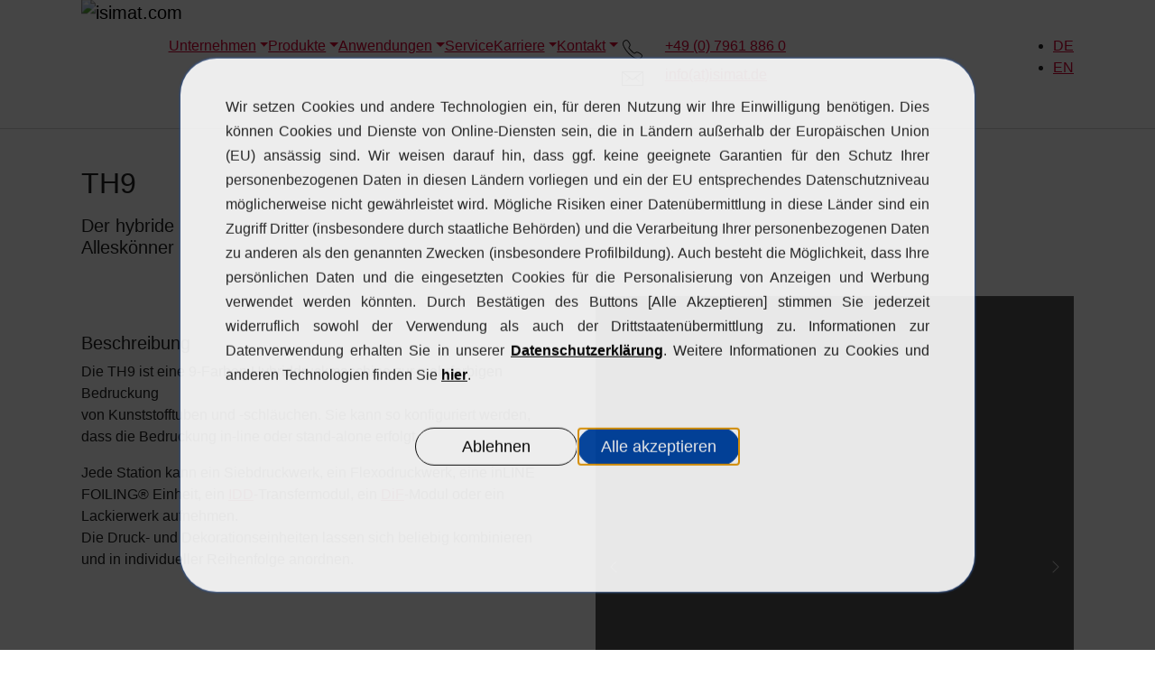

--- FILE ---
content_type: text/html; charset=utf-8
request_url: https://www.isimat.com/produkte/th9neu/
body_size: 8523
content:
<!DOCTYPE html>
<html lang="de">
<head><script type='text/javascript' src="/typo3temp/assets/dsgvo_plugin/isimat/js/blocker.js?v=2727692"></script>
<script type='text/javascript' src="/typo3temp/assets/dsgvo_plugin/isimat/js/banner.js?v=2727692" defer></script>

<meta charset="utf-8">
<!-- 
	econsor GmbH
	    https://www.econsor.de/

	This website is powered by TYPO3 - inspiring people to share!
	TYPO3 is a free open source Content Management Framework initially created by Kasper Skaarhoj and licensed under GNU/GPL.
	TYPO3 is copyright 1998-2026 of Kasper Skaarhoj. Extensions are copyright of their respective owners.
	Information and contribution at https://typo3.org/
-->


<link rel="icon" href="/fileadmin/tmpl/img/fav/favicon.ico" type="image/png">
<title>TH9neu - ISIMAT</title>
<meta http-equiv="x-ua-compatible" content="IE=edge" />
<meta name="generator" content="TYPO3 CMS" />
<meta name="viewport" content="width=device-width, initial-scale=1, minimum-scale=1" />
<meta name="robots" content="index, follow" />
<meta property="og:title" content="TH9neu" />
<meta name="twitter:card" content="summary" />
<meta name="apple-mobile-web-app-capable" content="no" />
<meta name="google" content="notranslate" />
<meta name="google-site-verification" content="51520Ng7T6vdIS7xSbqB_GB703gkCDz0aghF4oCWo8Q" />

<link rel="stylesheet" href="/typo3conf/ext/bootstrap_package/Resources/Public/Fonts/bootstrappackageicon.min.css?1695106009" media="all">
<link rel="stylesheet" href="/typo3conf/ext/dsgvo_plugin/Resources/Public/libs/core/legal.css?1721148252" media="all">
<link rel="stylesheet" href="/typo3temp/assets/bootstrappackage/css/theme-876db478ddfa965a4a532e49b058d5f08bf8afd9a3086e60828a293ea33e26cd.css?1706784502" media="all">
<link rel="stylesheet" href="/typo3conf/ext/powermail/Resources/Public/Css/Basic.css?1695117492" media="all">
<link rel="stylesheet" href="/typo3conf/ext/ec_isimat_ansprechpartner/Resources/Public/CSS/custom.css?1655730608" media="all">
<link rel="stylesheet" href="/typo3conf/ext/ec_isimat_ansprechpartner/Resources/Public/CSS/jqvmap.css?1655730608" media="all">
<link rel="stylesheet" href="/fileadmin/tmpl/css/custom.css?1706778341" media="all">
<link rel="stylesheet" href="/typo3temp/assets/css/f324366550cc22c7583fba8020873d34.css?1706784481" media="all">


<script src="/typo3conf/ext/bootstrap_package/Resources/Public/Contrib/modernizr/modernizr.min.js?1695106010" async="async"></script>



<link rel="canonical" href="https://www.isimat.com/produkte/th9neu/">	<link rel="apple-touch-icon" sizes="57x57" href="/fileadmin/tmpl/img/fav/apple-icon-57x57.png">
	<link rel="apple-touch-icon" sizes="60x60" href="/fileadmin/tmpl/img/fav/apple-icon-60x60.png">
	<link rel="apple-touch-icon" sizes="72x72" href="/fileadmin/tmpl/img/fav/apple-icon-72x72.png">
	<link rel="apple-touch-icon" sizes="76x76" href="/fileadmin/tmpl/img/fav/apple-icon-76x76.png">
	<link rel="apple-touch-icon" sizes="114x114" href="/fileadmin/tmpl/img/fav/apple-icon-114x114.png">
	<link rel="apple-touch-icon" sizes="120x120" href="/fileadmin/tmpl/img/fav/apple-icon-120x120.png">
	<link rel="apple-touch-icon" sizes="144x144" href="/fileadmin/tmpl/img/fav/apple-icon-144x144.png">
	<link rel="apple-touch-icon" sizes="152x152" href="/fileadmin/tmpl/img/fav/apple-icon-152x152.png">
	<link rel="apple-touch-icon" sizes="180x180" href="/fileadmin/tmpl/img/fav/apple-icon-180x180.png">
	<link rel="icon" type="image/png" sizes="192x192"  href="/fileadmin/tmpl/img/fav/android-icon-192x192.png">
	<link rel="icon" type="image/png" sizes="32x32" href="/fileadmin/tmpl/img/fav/favicon-32x32.png">
	<link rel="icon" type="image/png" sizes="96x96" href="/fileadmin/tmpl/img/fav/favicon-96x96.png">
	<link rel="icon" type="image/png" sizes="16x16" href="/fileadmin/tmpl/img/fav/favicon-16x16.png">
	<link rel="manifest" href="/fileadmin/tmpl/img/fav/manifest.json">
	<meta name="msapplication-TileColor" content="#ffffff">
	<meta name="msapplication-TileImage" content="/fileadmin/tmpl/img/fav/ms-icon-144x144.png">
	<meta name="theme-color" content="#ffffff">    <!-- Global site tag (gtag.js) - Google Analytics -->
<script>(function(w,d,s,l,i){w[l]=w[l]||[];w[l].push({'gtm.start':
new Date().getTime(),event:'gtm.js'});var f=d.getElementsByTagName(s)[0],
j=d.createElement(s),dl=l!='dataLayer'?'&l='+l:'';j.async=true;j.src=
'https://www.googletagmanager.com/gtm.js?id='+i+dl;f.parentNode.insertBefore(j,f);
})(window,document,'script','dataLayer','GTM-56L5J4G');</script>
<link rel="canonical" href="https://www.isimat.com/produkte/th9neu/"/>

<link rel="alternate" hreflang="de_DE" href="https://www.isimat.com/produkte/th9neu/"/>
<link rel="alternate" hreflang="en_US" href="https://www.isimat.com/en/products/th9neu/"/>
<link rel="alternate" hreflang="x-default" href="https://www.isimat.com/produkte/th9neu/"/>
</head>
<body id="p223" class="page-223 pagelevel-2 language-0 backendlayout-default layout-default">    <noscript><iframe uc-src="https://www.googletagmanager.com/ns.html?id=GTM-56L5J4G" height="0" width="0" style="display:none;visibility:hidden"></iframe></noscript>

<div id="top"></div><div class="body-bg"><header id="page-header" class="bp-page-header navbar navbar-mainnavigation navbar-default navbar-top"><div class="container"><div class="navbar-header navbar-header-main"><a class="navbar-brand navbar-brand-image" title="isimat.com" href="/"><img class="navbar-brand-logo-normal" src="/fileadmin/tmpl/img/isimat-logo_125x145.png" alt="isimat.com" height="140" width="125"><img class="navbar-brand-logo-inverted" src="/fileadmin/tmpl/img/isimat-logo_125x145.png" alt="isimat.com" height="140" width="125"></a><button class="navbar-toggler collapsed" type="button" data-bs-toggle="collapse" data-bs-target="#mainnavigation" aria-controls="mainnavigation" aria-expanded="false" aria-label="Navigation umschalten"><span class="navbar-toggler-icon"></span></button><span class="navbar-header-border-bottom"></span></div><nav  id="mainnavigation" class="collapse navbar-collapse"><ul class="nav navbar-nav navbar-main"><li class="nav-item   dropdown dropdown-hover" id="nav-li-item-55"><a href="/unternehmen/" class="dropdown-toggle" data-toggle="dropdown" role="button" aria-haspopup="true" aria-expanded="false"><span>Unternehmen</span><b class="caret"></b></a><ul class="dropdown-menu"><li class=""><a href="/unternehmen/ueber-uns/" target="_self" title="Über uns"><span>Über uns</span></a></li><li class=""><a href="/unternehmen/geschichte/" target="_self" title="Geschichte"><span>Geschichte</span></a></li><li class=""><a href="/unternehmen/a-kurz-company/" target="_self" title="a KURZ Company"><span>a KURZ Company</span></a></li><li class=""><a href="/unternehmen/hinweisgebersystem/" target="_self" title="Hinweisgebersystem"><span>Hinweisgebersystem</span></a></li></ul></li><li class="nav-item  active dropdown dropdown-hover" id="nav-li-item-57"><a href="/produkte/" class="dropdown-toggle" data-toggle="dropdown" role="button" aria-haspopup="true" aria-expanded="false"><span>Produkte</span><b class="caret"></b></a><ul class="dropdown-menu"><li class=""><a href="/produkte/i-serie/" target="_self" title="I-Serie"><span>I-Serie</span></a></li><li class=""><a href="/produkte/t-serie/" target="_self" title="T-Serie"><span>T-Serie</span></a></li><li class=""><a href="/produkte/innovationen/" target="_self" title="Innovationen"><span>Innovationen</span></a></li></ul></li><li class="nav-item   dropdown dropdown-hover" id="nav-li-item-208"><a href="/anwendungen/" class="dropdown-toggle" data-toggle="dropdown" role="button" aria-haspopup="true" aria-expanded="false"><span>Anwendungen</span><b class="caret"></b></a><ul class="dropdown-menu"><li class=""><a href="/anwendungen/aluminiumdekoration/" target="_self" title="Aluminiumdekoration"><span>Aluminiumdekoration</span></a></li><li class=""><a href="/anwendungen/dekoration-von-konischen-artikeln/" target="_self" title="Dekoration von konischen Artikeln"><span>Dekoration von konischen Artikeln</span></a></li><li class=""><a href="/anwendungen/digitale-loesungen-von-isimat/" target="_self" title="Digitale Lösungen"><span>Digitale Lösungen</span></a></li><li class=""><a href="/anwendungen/glasdekoration/" target="_self" title="Glasdekoration"><span>Glasdekoration</span></a></li><li class=""><a href="/anwendungen/kunststoffdekoration/" target="_self" title="Kunststoffdekoration"><span>Kunststoffdekoration</span></a></li><li class=""><a href="/anwendungen/tubendekoration/" target="_self" title="Tubendekoration"><span>Tubendekoration</span></a></li></ul></li><li class="nav-item   " id="nav-li-item-91"><a href="/service/" target="_self" title="Service"><span>Service</span></a></li><li class="nav-item   dropdown dropdown-hover" id="nav-li-item-56"><a href="/karriere/" class="dropdown-toggle" data-toggle="dropdown" role="button" aria-haspopup="true" aria-expanded="false"><span>Karriere</span><b class="caret"></b></a><ul class="dropdown-menu"><li class=""><a href="/karriere/einstieg-bei-isimat/" target="_self" title="Einstieg bei ISIMAT"><span>Einstieg bei ISIMAT</span></a></li><li class=""><a href="/karriere/bewerbung/" target="_self" title="Aktuelle Stellenangebote"><span>Aktuelle Stellenangebote</span></a></li><li class=""><a href="/karriere/bewerbungsformular/" target="_self" title="Bewerbungsformular"><span>Bewerbungsformular</span></a></li></ul></li><li class="nav-item megamenu  dropdown dropdown-hover" id="nav-li-item-58"><a href="/kontakt/" class="dropdown-toggle" data-toggle="dropdown" role="button" aria-haspopup="true" aria-expanded="false" id="nav-item-58"><span>Kontakt</span><b class="caret"></b></a><ul class="dropdown-menu" aria-labelledby="nav-item-58"><div class="row"><div class="left-navi-inner col-sm-3"><h5><a href="/kontakt/vertrieb-sie-suchen-eine-passende-loesung/">Vertrieb</a></h5><ul class="nav flex-column"><li class="nav-item "><a href="/kontakt/vertrieb-sie-suchen-eine-passende-loesung/ansprechpartner-weltweit/" class="nav-link dropdown-item" target="_self" title="Ansprechpartner weltweit"><span class="dropdown-text">Ansprechpartner weltweit</span></a></li></ul><div class="menu-image"><img src="/fileadmin/user_upload/map_300x150.png" width="200" height="130"   alt="" ></div></div><div class="center-left-navi-inner col-sm-3"><h5><a href="/kontakt/einkauf-sie-wollen-lieferant-werden/">Einkauf</a></h5><ul class="nav flex-column"></ul></div><!-- <div class="center-right-navi-inner col-sm-3"><h5><a href="/kontakt/">Anfahrt</a></h5><ul class="nav flex-column"></ul></div> --><div class="right-navi-inner col-sm-3"><a href="/kontakt/" class="nav_link_anfahrt">Anfahrt</a><p class="teaser-text ">ISIMAT GmbH<br />
Rindelbacher Str. 36-40<br />
D-73479 Ellwangen<br /><br />
Tel. +49 - (0) 7961 886 0<br />
Fax +49 - (0) 7961 886 201<br /></p><a href="javascript:linkTo_UnCryptMailto('ocknvq,hqqBdct0vnf');">info(at)isimat.de</a></div></div></ul></li><li><div class="mailtel_area"><a id="c184"></a><div class="texticon texticon-left"><div class="texticon-icon texticon-size-default texticon-type-default"><span class="texticon-inner-icon"><svg xmlns="http://www.w3.org/2000/svg" fill="currentColor" width="32" height="32" viewBox="0 0 512 512" class="" aria-hidden="true"><path d="M415.9 335.5c-14.6-15-56.1-43.1-83.3-43.1-6.3 0-11.8 1.4-16.3 4.3-13.3 8.5-23.9 15.1-29 15.1-2.8 0-5.8-2.5-12.4-8.2l-1.1-1c-18.3-15.9-22.2-20-29.3-27.4l-1.8-1.9c-1.3-1.3-2.4-2.5-3.5-3.6-6.2-6.4-10.7-11-26.6-29l-.7-.8c-7.6-8.6-12.6-14.2-12.9-18.3-.3-4 3.2-10.5 12.1-22.6 10.8-14.6 11.2-32.6 1.3-53.5-7.9-16.5-20.8-32.3-32.2-46.2l-1-1.2c-9.8-12-21.2-18-33.9-18-14.1 0-25.8 7.6-32 11.6-.5.3-1 .7-1.5 1-13.9 8.8-24 20.9-27.8 33.2-5.7 18.5-9.5 42.5 17.8 92.4 23.6 43.2 45 72.2 79 107.1 32 32.8 46.2 43.4 78 66.4 35.4 25.6 69.4 40.3 93.2 40.3 22.1 0 39.5 0 64.3-29.9 26-31.4 15.2-50.6-.4-66.7zm-11.5 55.9c-20 24.2-31.5 24.2-52.3 24.2-20.3 0-51.8-14-84.2-37.3-31-22.4-44.8-32.7-75.9-64.6-32.9-33.7-53.6-61.8-76.4-103.5-24.1-44.1-21.4-63.4-16.5-79.3 2.6-8.5 10.4-17.6 21-24.2.5-.3 1-.7 1.6-1 5.3-3.4 14.1-9.1 23.7-9.1 8 0 15.1 4 21.9 12.3l1 1.2c25.5 31.2 45.4 58.8 30.4 79.2-10.6 14.3-16.2 24-15.3 34 .8 9.7 7.3 17 17.1 28l.7.8c16.1 18.2 20.7 23 27.1 29.5 1.1 1.1 2.2 2.3 3.5 3.6l1.8 1.9c7.4 7.7 11.5 11.9 30.3 28.4l1.1 1c8 7 13.9 12.1 22.5 12.1 8.9 0 18.7-5.6 37.3-17.5 1.9-1.2 4.6-1.9 8-1.9 21.7 0 59.1 24.8 72.2 38.3 12 12.2 18 21.4-.6 43.9z"/></svg></span></div><div class="texticon-content"><p><a href="tel:+4979618860">+49 (0) 7961 886 0</a></p></div></div><a id="c185"></a><div class="texticon texticon-left"><div class="texticon-icon texticon-size-default texticon-type-default"><span class="texticon-inner-icon"><svg xmlns="http://www.w3.org/2000/svg" fill="currentColor" width="32" height="32" viewBox="0 0 512 512" class="" aria-hidden="true"><path d="M64 128v256h384V128H64zm192 139.9L93.2 144h325.6L256 267.9zM80 368V154.1l115.1 87.6L127 319l2 2 78.9-69.6L256 288l48.1-36.6L383 321l2-2-68.1-77.4L432 154.1V368H80z"/></svg></span></div><div class="texticon-content"><p><a href="#" data-mailto-token="ocknvq,kphqBkukocv0fg" data-mailto-vector="2">info(at)isimat.de</a></p></div></div></div></li><li><div class="socialmedia_area"><a id="c218"></a><div class="gallery-row"><div class="gallery-item gallery-item-size-1"><figure class="image"><a href="https://de.linkedin.com/company/isimat-gmbh-siebdruckmaschinen" target="_blank" rel="noreferrer"><picture><source srcset="/fileadmin/tmpl/img/linkedin.svg" media="(min-width: 1601px)"><source srcset="/fileadmin/tmpl/img/linkedin.svg" media="(min-width: 1334px)"><source srcset="/fileadmin/tmpl/img/linkedin.svg" media="(min-width: 1001px)"><source srcset="/fileadmin/tmpl/img/linkedin.svg" media="(min-width: 801px)"><source srcset="/fileadmin/tmpl/img/linkedin.svg" media="(min-width: 601px)"><source srcset="/fileadmin/tmpl/img/linkedin.svg" media="(min-width: 401px)"><source srcset="/fileadmin/tmpl/img/linkedin.svg" media="(min-width: 321px)"><source srcset="/fileadmin/tmpl/img/linkedin.svg" media="(min-width: 200px)"><img src="/fileadmin/tmpl/img/linkedin.svg" title="" alt=""></picture></a></figure></div></div></div></li></ul></nav><div class="lang-nav"><ul id="language_menu" class="language-menu"><li class="active "><a href="/produkte/th9neu/" hreflang="de_DE" title="Deutsch"><span>DE</span></a></li><li class="langmuted "><a href="/en/products/th9neu/" hreflang="en_US" title="English"><span>EN</span></a></li></ul><a href="#" id="open_langnav_menu" class="alllangmuted"></a></div></div></header><div class="frame-default frame-customrahmen1 frame-layout-0 frame-space-before-medium frame-space-after-" id="content_4753"><div class="container"><div class="row"><div class="col-lg-12"><div id="c4762"
                 class="frame-default frame-default frame-type-container_3_columns frame-layout-12 frame-background-none frame-no-backgroundimage
             frame-space-before-medium frame-space-after-none"><div class="frame-container"><div class="frame-inner"><div class="contentcontainer-custom row" data-container-identifier="container_3_columns"><div class="contentcontainer-column col-lg-2" data-container-column="left"><div id="c4747"
                 class="frame frame-default frame-type-text frame-layout-0 frame-background-none frame-no-backgroundimage
             frame-space-before-none frame-space-after-none"><div class="frame-container"><div class="frame-inner"><header class="frame-header"><h1 class="element-header "><span>TH9</span></h1></header><h4>Der hybride Alleskönner</h4></div></div></div></div><div class="contentcontainer-column col-lg-8" data-container-column="middle"><div id="c4759"
                 class="frame frame-default frame-type-image frame-layout-0 frame-background-none frame-no-backgroundimage
             frame-space-before-none frame-space-after-none"><div class="frame-container"><div class="frame-inner"><div class="gallery-row"><div class="gallery-item gallery-item-size-1"><figure class="image"><picture><source srcset="/fileadmin/user_upload/TH9_Detail.jpg" media="(min-width: 1601px)"><source srcset="/fileadmin/user_upload/TH9_Detail.jpg" media="(min-width: 1334px)"><source srcset="/fileadmin/user_upload/TH9_Detail.jpg" media="(min-width: 1001px)"><source srcset="/fileadmin/user_upload/TH9_Detail.jpg" media="(min-width: 801px)"><source srcset="/fileadmin/_processed_/3/9/csm_TH9_Detail_0b5bef645c.jpg" media="(min-width: 601px)"><source srcset="/fileadmin/_processed_/3/9/csm_TH9_Detail_24813729aa.jpg" media="(min-width: 401px)"><source srcset="/fileadmin/_processed_/3/9/csm_TH9_Detail_ef25230b1e.jpg" media="(min-width: 321px)"><source srcset="/fileadmin/_processed_/3/9/csm_TH9_Detail_2450fb5cd5.jpg" media="(min-width: 200px)"><img src="/fileadmin/user_upload/TH9_Detail.jpg" title="" alt=""></picture></figure></div></div></div></div></div></div><div class="contentcontainer-column col-lg-2" data-container-column="right"><div id="c4750"
                 class="frame frame-default frame-type-image frame-layout-0 frame-background-none frame-no-backgroundimage
             frame-space-before-none frame-space-after-none"><div class="frame-container"><div class="frame-inner"><div class="gallery-row"><div class="gallery-item gallery-item-size-1"><figure class="image"><picture><source srcset="/fileadmin/user_upload/Logo_T-Series.png" media="(min-width: 1601px)"><source srcset="/fileadmin/user_upload/Logo_T-Series.png" media="(min-width: 1334px)"><source srcset="/fileadmin/user_upload/Logo_T-Series.png" media="(min-width: 1001px)"><source srcset="/fileadmin/user_upload/Logo_T-Series.png" media="(min-width: 801px)"><source srcset="/fileadmin/user_upload/Logo_T-Series.png" media="(min-width: 601px)"><source srcset="/fileadmin/user_upload/Logo_T-Series.png" media="(min-width: 401px)"><source srcset="/fileadmin/user_upload/Logo_T-Series.png" media="(min-width: 321px)"><source srcset="/fileadmin/user_upload/Logo_T-Series.png" media="(min-width: 200px)"><img src="/fileadmin/user_upload/Logo_T-Series.png" title="" alt=""></picture></figure></div></div></div></div></div></div></div></div></div></div><div id="c4774"
                 class="frame-default frame-default frame-type-container_2_columns frame-layout-0 frame-background-none frame-no-backgroundimage
             frame-space-before-none frame-space-after-medium"><div class="frame-container"><div class="frame-inner"><div class="contentcontainer" data-container-identifier="container_2_columns"><div class="contentcontainer-column" data-container-column="left"><div id="c4687"
                 class="frame frame-default frame-type-text frame-layout-0 frame-background-none frame-no-backgroundimage
             frame-space-before-none frame-space-after-none"><div class="frame-container"><div class="frame-inner"><p>&nbsp;</p><h4>Beschreibung</h4><p>Die TH9 ist eine 9-Farben Hybriddruckmaschine zur mehrfarbigen Bedruckung<br> von Kunststofftuben und -schläuchen. Sie kann so konfiguriert werden, dass die Bedruckung in-line oder stand-alone erfolgt.</p><p>Jede Station kann ein Siebdruckwerk, ein Flexodruckwerk, eine inLINE FOILING® Einheit, ein <a href="/anwendungen/digitale-loesungen-von-isimat/">IDD</a>-Transfermodul, ein <a href="/anwendungen/digitale-loesungen-von-isimat/">DiF</a>-Modul oder ein Lackierwerk aufnehmen.<br> Die Druck- und Dekorationseinheiten lassen sich beliebig kombinieren und in individueller Reihenfolge anordnen.</p></div></div></div><div id="c4678"
                 class="frame frame-default frame-type-text frame-layout-0 frame-background-none frame-no-backgroundimage
             frame-space-before-none frame-space-after-medium"><div class="frame-container"><div class="frame-inner"><header class="frame-header"><h4 class="element-header "><span>Technische Daten</span></h4></header><div class="table-responsive"><table class="table"><tbody><tr><td><strong>Druckstationen</strong></td><td>9</td></tr><tr><td><strong>Druckleistung bis zu Stück/min</strong></td><td>110</td></tr><tr><td><strong>Druckartikel Formen</strong></td><td>Tuben und Schläuche</td></tr><tr><td><strong>Druckartikel Durchmesser</strong></td><td>16 - 60 mm</td></tr><tr><td><strong>Druckartikel Höhe</strong></td><td>50 - 220 mm</td></tr><tr><td><strong>Farben</strong></td><td>UV</td></tr><tr><td><strong>Technologien nutzbar</strong></td><td>Siebdruck, IDD, inLINE FOILING (DiF), Flexodruck, Lackierung</td></tr></tbody></table></div></div></div></div></div><div class="contentcontainer-column" data-container-column="right"><div id="c4684"
                 class="frame frame-default frame-type-carousel frame-layout-0 frame-background-none frame-no-backgroundimage
             frame-space-before-none frame-space-after-none"><div class="frame-container"><div class="frame-inner"><div id="carousel-4684" class="carousel carousel-slide slide" data-bs-interval="10000" data-bs-wrap="true" data-bs-ride="carousel"><div class="carousel-inner"><div class="item active carousel-item carousel-item-layout-secondary carousel-item-type-image" data-itemno="0" style=""><div class="carousel-content"><div class="valign"><div class="carousel-image vcontainer"><picture><source srcset="/fileadmin/user_upload/Nebula_Tube_04_trans_web.png" media="(min-width: 1601px)"><source srcset="/fileadmin/user_upload/Nebula_Tube_04_trans_web.png" media="(min-width: 1334px)"><source srcset="/fileadmin/_processed_/f/a/csm_Nebula_Tube_04_trans_web_75e4aa90d2.png" media="(min-width: 1001px)"><source srcset="/fileadmin/_processed_/f/a/csm_Nebula_Tube_04_trans_web_500d6a30d9.png" media="(min-width: 801px)"><source srcset="/fileadmin/_processed_/f/a/csm_Nebula_Tube_04_trans_web_0cc136c69a.png" media="(min-width: 601px)"><source srcset="/fileadmin/_processed_/f/a/csm_Nebula_Tube_04_trans_web_319b70e73a.png" media="(min-width: 401px)"><source srcset="/fileadmin/_processed_/f/a/csm_Nebula_Tube_04_trans_web_aa1e8104ff.png" media="(min-width: 321px)"><source srcset="/fileadmin/_processed_/f/a/csm_Nebula_Tube_04_trans_web_f67744a545.png" media="(min-width: 200px)"><img src="/fileadmin/_processed_/f/a/csm_Nebula_Tube_04_trans_web_5320ea6a9a.png" title="" alt=""></picture></div></div></div></div><div class="item carousel-item carousel-item-layout-custom carousel-item-type-image" data-itemno="1" style=" --carousel-item-background: #333333; --carousel-item-color: #FFFFFF;"><div class="carousel-content"><div class="valign"><div class="carousel-image vcontainer"><picture><source srcset="/fileadmin/user_upload/TD7-Slider_Tuben.jpg" media="(min-width: 1601px)"><source srcset="/fileadmin/user_upload/TD7-Slider_Tuben.jpg" media="(min-width: 1334px)"><source srcset="/fileadmin/user_upload/TD7-Slider_Tuben.jpg" media="(min-width: 1001px)"><source srcset="/fileadmin/user_upload/TD7-Slider_Tuben.jpg" media="(min-width: 801px)"><source srcset="/fileadmin/_processed_/b/e/csm_TD7-Slider_Tuben_51d7507999.jpg" media="(min-width: 601px)"><source srcset="/fileadmin/_processed_/b/e/csm_TD7-Slider_Tuben_9943604db6.jpg" media="(min-width: 401px)"><source srcset="/fileadmin/_processed_/b/e/csm_TD7-Slider_Tuben_2729708691.jpg" media="(min-width: 321px)"><source srcset="/fileadmin/_processed_/b/e/csm_TD7-Slider_Tuben_be7629fefb.jpg" media="(min-width: 200px)"><img src="/fileadmin/user_upload/TD7-Slider_Tuben.jpg" title="" alt=""></picture></div></div></div></div><div class="item carousel-item carousel-item-layout-custom carousel-item-type-image" data-itemno="2" style=" --carousel-item-background: #333333; --carousel-item-color: #FFFFFF;"><div class="carousel-content"><div class="valign"><div class="carousel-image vcontainer"><picture><source srcset="/fileadmin/user_upload/K-Muster_IDD_01-xxx2_Kopie.jpg" media="(min-width: 1601px)"><source srcset="/fileadmin/_processed_/8/a/csm_K-Muster_IDD_01-xxx2_Kopie_c247e73ae1.jpg" media="(min-width: 1334px)"><source srcset="/fileadmin/_processed_/8/a/csm_K-Muster_IDD_01-xxx2_Kopie_7da22ae626.jpg" media="(min-width: 1001px)"><source srcset="/fileadmin/_processed_/8/a/csm_K-Muster_IDD_01-xxx2_Kopie_91f3eb4837.jpg" media="(min-width: 801px)"><source srcset="/fileadmin/_processed_/8/a/csm_K-Muster_IDD_01-xxx2_Kopie_f1113872ed.jpg" media="(min-width: 601px)"><source srcset="/fileadmin/_processed_/8/a/csm_K-Muster_IDD_01-xxx2_Kopie_7fea0f94c4.jpg" media="(min-width: 401px)"><source srcset="/fileadmin/_processed_/8/a/csm_K-Muster_IDD_01-xxx2_Kopie_c9f7025ff5.jpg" media="(min-width: 321px)"><source srcset="/fileadmin/_processed_/8/a/csm_K-Muster_IDD_01-xxx2_Kopie_e40253124f.jpg" media="(min-width: 200px)"><img src="/fileadmin/_processed_/8/a/csm_K-Muster_IDD_01-xxx2_Kopie_ce26ee7e41.jpg" title="" alt=""></picture></div></div></div></div><div class="item carousel-item carousel-item-layout-custom carousel-item-type-image" data-itemno="3" style=" --carousel-item-background: #333333; --carousel-item-color: #FFFFFF;"><div class="carousel-content"><div class="valign"><div class="carousel-image vcontainer"><picture><source srcset="/fileadmin/user_upload/IDD_Kopie.jpg" media="(min-width: 1601px)"><source srcset="/fileadmin/user_upload/IDD_Kopie.jpg" media="(min-width: 1334px)"><source srcset="/fileadmin/user_upload/IDD_Kopie.jpg" media="(min-width: 1001px)"><source srcset="/fileadmin/_processed_/b/5/csm_IDD_Kopie_587b300bc7.jpg" media="(min-width: 801px)"><source srcset="/fileadmin/_processed_/b/5/csm_IDD_Kopie_0252af2552.jpg" media="(min-width: 601px)"><source srcset="/fileadmin/_processed_/b/5/csm_IDD_Kopie_bc60385716.jpg" media="(min-width: 401px)"><source srcset="/fileadmin/_processed_/b/5/csm_IDD_Kopie_8776595a0b.jpg" media="(min-width: 321px)"><source srcset="/fileadmin/_processed_/b/5/csm_IDD_Kopie_4ea8f7c940.jpg" media="(min-width: 200px)"><img src="/fileadmin/user_upload/IDD_Kopie.jpg" title="" alt=""></picture></div></div></div></div><div class="item carousel-item carousel-item-layout-custom carousel-item-type-image" data-itemno="4" style=" --carousel-item-background: #333333; --carousel-item-color: #FFFFFF;"><div class="carousel-content"><div class="valign"><div class="carousel-image vcontainer"><picture><source srcset="/fileadmin/_processed_/8/6/csm_IDD_girls_82adb3fa4f.png" media="(min-width: 1601px)"><source srcset="/fileadmin/_processed_/8/6/csm_IDD_girls_b75c405e24.png" media="(min-width: 1334px)"><source srcset="/fileadmin/_processed_/8/6/csm_IDD_girls_249ee5b3da.png" media="(min-width: 1001px)"><source srcset="/fileadmin/_processed_/8/6/csm_IDD_girls_e45ee3a487.png" media="(min-width: 801px)"><source srcset="/fileadmin/_processed_/8/6/csm_IDD_girls_7eff74d52b.png" media="(min-width: 601px)"><source srcset="/fileadmin/_processed_/8/6/csm_IDD_girls_56bce14c46.png" media="(min-width: 401px)"><source srcset="/fileadmin/_processed_/8/6/csm_IDD_girls_4837b01f2c.png" media="(min-width: 321px)"><source srcset="/fileadmin/_processed_/8/6/csm_IDD_girls_dd38855eac.png" media="(min-width: 200px)"><img src="/fileadmin/_processed_/8/6/csm_IDD_girls_86ce69ade0.png" title="" alt=""></picture></div></div></div></div><div class="item carousel-item carousel-item-layout-custom carousel-item-type-image" data-itemno="5" style=" --carousel-item-background: #333333; --carousel-item-color: #FFFFFF;"><div class="carousel-content"><div class="valign"><div class="carousel-image vcontainer"><picture><source srcset="/fileadmin/user_upload/TH9-Slider_Maschine.jpg" media="(min-width: 1601px)"><source srcset="/fileadmin/user_upload/TH9-Slider_Maschine.jpg" media="(min-width: 1334px)"><source srcset="/fileadmin/user_upload/TH9-Slider_Maschine.jpg" media="(min-width: 1001px)"><source srcset="/fileadmin/user_upload/TH9-Slider_Maschine.jpg" media="(min-width: 801px)"><source srcset="/fileadmin/_processed_/7/c/csm_TH9-Slider_Maschine_054e69f07f.jpg" media="(min-width: 601px)"><source srcset="/fileadmin/_processed_/7/c/csm_TH9-Slider_Maschine_8bad117b17.jpg" media="(min-width: 401px)"><source srcset="/fileadmin/_processed_/7/c/csm_TH9-Slider_Maschine_a40a77bff5.jpg" media="(min-width: 321px)"><source srcset="/fileadmin/_processed_/7/c/csm_TH9-Slider_Maschine_c85cec33e1.jpg" media="(min-width: 200px)"><img src="/fileadmin/user_upload/TH9-Slider_Maschine.jpg" title="" alt=""></picture></div></div></div></div><div class="item carousel-item carousel-item-layout-custom carousel-item-type-image" data-itemno="6" style=" --carousel-item-background: #333333; --carousel-item-color: #FFFFFF;"><div class="carousel-content"><div class="valign"><div class="carousel-image vcontainer"><picture><source srcset="/fileadmin/_processed_/8/0/csm_Brand_Tubes_A_weiss_98d3262deb.jpg" media="(min-width: 1601px)"><source srcset="/fileadmin/_processed_/8/0/csm_Brand_Tubes_A_weiss_f0c84749c4.jpg" media="(min-width: 1334px)"><source srcset="/fileadmin/_processed_/8/0/csm_Brand_Tubes_A_weiss_f912bc9716.jpg" media="(min-width: 1001px)"><source srcset="/fileadmin/_processed_/8/0/csm_Brand_Tubes_A_weiss_5d26f34ec1.jpg" media="(min-width: 801px)"><source srcset="/fileadmin/_processed_/8/0/csm_Brand_Tubes_A_weiss_34d90d7a87.jpg" media="(min-width: 601px)"><source srcset="/fileadmin/_processed_/8/0/csm_Brand_Tubes_A_weiss_e5d2f38e15.jpg" media="(min-width: 401px)"><source srcset="/fileadmin/_processed_/8/0/csm_Brand_Tubes_A_weiss_16464ac2a5.jpg" media="(min-width: 321px)"><source srcset="/fileadmin/_processed_/8/0/csm_Brand_Tubes_A_weiss_70fc474ee3.jpg" media="(min-width: 200px)"><img src="/fileadmin/_processed_/8/0/csm_Brand_Tubes_A_weiss_84b8d15e35.jpg" title="" alt=""></picture></div></div></div></div><div class="item carousel-item carousel-item-layout-custom carousel-item-type-image" data-itemno="7" style=" --carousel-item-background: #333333; --carousel-item-color: #FFFFFF;"><div class="carousel-content"><div class="valign"><div class="carousel-image vcontainer"><picture><source srcset="/fileadmin/_processed_/7/8/csm_sd_skincare_e1139ac63a.png" media="(min-width: 1601px)"><source srcset="/fileadmin/_processed_/7/8/csm_sd_skincare_ad089cd516.png" media="(min-width: 1334px)"><source srcset="/fileadmin/_processed_/7/8/csm_sd_skincare_4deb108f97.png" media="(min-width: 1001px)"><source srcset="/fileadmin/_processed_/7/8/csm_sd_skincare_e3e7e39ff4.png" media="(min-width: 801px)"><source srcset="/fileadmin/_processed_/7/8/csm_sd_skincare_d7cc28b137.png" media="(min-width: 601px)"><source srcset="/fileadmin/_processed_/7/8/csm_sd_skincare_e9e4953147.png" media="(min-width: 401px)"><source srcset="/fileadmin/_processed_/7/8/csm_sd_skincare_90f7c6a38e.png" media="(min-width: 321px)"><source srcset="/fileadmin/_processed_/7/8/csm_sd_skincare_056afc6967.png" media="(min-width: 200px)"><img src="/fileadmin/_processed_/7/8/csm_sd_skincare_05cbeff3a3.png" title="" alt=""></picture></div></div></div></div></div><ol class="carousel-indicators"><li data-bs-target="#carousel-4684" data-bs-slide-to="0" class="active"><span>
                    Nebula
                </span></li><li data-bs-target="#carousel-4684" data-bs-slide-to="1" class=""><span>
                    Maschine Innenleben
                </span></li><li data-bs-target="#carousel-4684" data-bs-slide-to="2" class=""><span>
                    if2
                </span></li><li data-bs-target="#carousel-4684" data-bs-slide-to="3" class=""><span>
                    IDD
                </span></li><li data-bs-target="#carousel-4684" data-bs-slide-to="4" class=""><span>
                    idd2
                </span></li><li data-bs-target="#carousel-4684" data-bs-slide-to="5" class=""><span>
                    Maschine
                </span></li><li data-bs-target="#carousel-4684" data-bs-slide-to="6" class=""><span>
                    brand
                </span></li><li data-bs-target="#carousel-4684" data-bs-slide-to="7" class=""><span>
                    skincare
                </span></li></ol><button data-bs-slide="prev" data-bs-target="#carousel-4684" type="button" class="carousel-control carousel-control-prev"><span class="carousel-control-icon carousel-control-prev-icon" aria-hidden="true"></span><span class="visually-hidden">Zurück</span></button><button data-bs-slide="next" data-bs-target="#carousel-4684" type="button" class="carousel-control carousel-control-next"><span class="carousel-control-icon carousel-control-next-icon" aria-hidden="true"></span><span class="visually-hidden">Weiter</span></button></div></div></div></div></div></div></div></div></div></div></div></div></div><div class="frame-default frame-default frame-layout-0 frame-space-before-small frame-space-after-small" id="content_4663"><div class="container"><div class="row"><div class="col-lg-12"><div class="frame-default frame-customrahmen1 frame-layout-0 frame-space-before-small frame-space-after-" id="content_4660"><div class="container"><div class="row"><div class="col-lg-12"><div id="c4639"
                 class="frame frame-default frame-type-header frame-layout-0 frame-background-none frame-no-backgroundimage
             frame-space-before-none frame-space-after-small"><div class="frame-container"><div class="frame-inner"><header class="frame-header"><h2 class="element-header text-center"><span>SERVICE &amp; KONTAKT</span></h2><h3 class="element-subheader text-center"><span>Wir helfen Ihnen gerne</span></h3></header></div></div></div><div id="c4657"
                 class="frame-default frame-default frame-type-container_4_columns frame-layout-14 frame-background-none frame-no-backgroundimage
             frame-space-before-none frame-space-after-extra-large"><div class="frame-container"><div class="frame-inner"><div class="contentcontainer-custom row" data-container-identifier="container_4_columns"><div class="col-lg-2"></div><div class="col-lg-4"><div id="c4642"
                 class="frame frame-default frame-type-textpic frame-layout-0 frame-background-none frame-no-backgroundimage
             frame-space-before-none frame-space-after-none"><div class="frame-container"><div class="frame-inner"><div class="textpic textpic-above"><div class="textpic-item textpic-gallery"><div class="gallery-row"><div class="gallery-item gallery-item-size-1"><figure class="image"><picture><source srcset="/fileadmin/user_upload/service_90x90.png" media="(min-width: 1601px)"><source srcset="/fileadmin/user_upload/service_90x90.png" media="(min-width: 1334px)"><source srcset="/fileadmin/user_upload/service_90x90.png" media="(min-width: 1001px)"><source srcset="/fileadmin/user_upload/service_90x90.png" media="(min-width: 801px)"><source srcset="/fileadmin/user_upload/service_90x90.png" media="(min-width: 601px)"><source srcset="/fileadmin/user_upload/service_90x90.png" media="(min-width: 401px)"><source srcset="/fileadmin/user_upload/service_90x90.png" media="(min-width: 321px)"><source srcset="/fileadmin/user_upload/service_90x90.png" media="(min-width: 200px)"><img src="/fileadmin/user_upload/service_90x90.png" title="" alt=""></picture></figure></div></div></div><div class="textpic-item textpic-text"><h5 class="text-center"><br> ANSPRECHPARTNER<br> &nbsp;</h5><p class="text-center"><a href="/kontakt/" target="https://www.isimat.com/index.php?id=3&amp;L=0" class="btn btn-primary">MEHR ERFAHREN</a></p></div></div></div></div></div></div><div class="col-lg-4"><div id="c4645"
                 class="frame frame-default frame-type-textpic frame-layout-0 frame-background-none frame-no-backgroundimage
             frame-space-before-none frame-space-after-none"><div class="frame-container"><div class="frame-inner"><div class="textpic textpic-above"><div class="textpic-item textpic-gallery"><div class="gallery-row"><div class="gallery-item gallery-item-size-1"><figure class="image"><picture><source srcset="/fileadmin/user_upload/contact_90x90.png" media="(min-width: 1601px)"><source srcset="/fileadmin/user_upload/contact_90x90.png" media="(min-width: 1334px)"><source srcset="/fileadmin/user_upload/contact_90x90.png" media="(min-width: 1001px)"><source srcset="/fileadmin/user_upload/contact_90x90.png" media="(min-width: 801px)"><source srcset="/fileadmin/user_upload/contact_90x90.png" media="(min-width: 601px)"><source srcset="/fileadmin/user_upload/contact_90x90.png" media="(min-width: 401px)"><source srcset="/fileadmin/user_upload/contact_90x90.png" media="(min-width: 321px)"><source srcset="/fileadmin/user_upload/contact_90x90.png" media="(min-width: 200px)"><img src="/fileadmin/user_upload/contact_90x90.png" title="" alt=""></picture></figure></div></div></div><div class="textpic-item textpic-text"><h5 class="text-center"><br>KONTAKT<br><br></h5></div></div></div></div></div><div id="c4654"
                 class="frame-default frame-default frame-type-container_2_columns frame-layout-0 frame-background-none frame-no-backgroundimage
             frame-space-before-none frame-space-after-none"><div class="frame-container"><div class="frame-inner"><div class="contentcontainer" data-container-identifier="container_2_columns"><div class="contentcontainer-column" data-container-column="left"><div id="c4651"
                 class="frame frame-default frame-type-text frame-layout-0 frame-background-none frame-no-backgroundimage
             frame-space-before-none frame-space-after-none"><div class="frame-container"><div class="frame-inner"><p>Rindelbacher Str. 36 - 40<br> D-73479 Ellwangen<br> Germany</p></div></div></div></div><div class="contentcontainer-column" data-container-column="right"><div id="c4648"
                 class="frame frame-default frame-type-text frame-layout-0 frame-background-none frame-no-backgroundimage
             frame-space-before-none frame-space-after-none"><div class="frame-container"><div class="frame-inner"><p>Tel. +49 - (0) 7961 886 0<br> Fax +49 - (0) 7961 886 201<br><a href="#" data-mailto-token="ocknvq,kphqBkukocv0fg" data-mailto-vector="2">info(at)isimat.de</a></p></div></div></div></div></div></div></div></div></div><div class="col-lg-2"></div></div></div></div></div></div></div></div></div></div></div></div></div><div id="page-content" class="bp-page-content main-section"><!--TYPO3SEARCH_begin--><div class="section section-default"></div><!--TYPO3SEARCH_end--></div><footer id="page-footer" class="bp-page-footer"><section class="section footer-section footer-section-content"><div class="container"><div class="section-row"><div class="col-sm-3"><div id="c183"
                 class="frame frame-default frame-type-text frame-layout-0 frame-background-none frame-no-backgroundimage
             frame-space-before-none frame-space-after-none"><div class="frame-container"><div class="frame-inner"><header class="frame-header"><h4 class="element-header "><span>Rechtliches</span></h4></header><p><a href="/impressum/">Impressum</a><br><a href="/datenschutzerklaerung/">Datenschutzerklärung</a><br><a href="/lieferbedingungen/">Lieferbedingungen</a><br><a href="/lieferbedingungen-fuer-maschinen/">Lieferbedingungen Maschinen</a><br><a href="/einkaufsbedingungen/">Einkaufsbedingungen</a><br><a href="/nutzungsbedingungen/">Nutzungsbedingungen</a><br><a href="/dienstleistungsbedingungen/">Dienstleistungsbedingungen</a><br><a href="/privatsphaere-einstellungen/" class="cookieBanner">Privatsphäre-Einstellungen</a></p></div></div></div></div><div class="col-sm-3"><div id="c175"
                 class="frame frame-default frame-type-text frame-layout-0 frame-background-none frame-no-backgroundimage
             frame-space-before-none frame-space-after-none"><div class="frame-container"><div class="frame-inner"><header class="frame-header"><h4 class="element-header "><span>Unternehmen</span></h4></header><p><a href="/unternehmen/ueber-uns/">Über uns</a><br> Managing Board<br><a href="/unternehmen/geschichte/">Geschichte</a><br> News<br><a href="/unternehmen/a-kurz-company/">a KURZ Company</a></p></div></div></div></div><div class="col-sm-3"></div><div class="col-sm-3"><div id="c176"
                 class="frame frame-default frame-type-text frame-layout-0 frame-background-none frame-no-backgroundimage
             frame-space-before-none frame-space-after-none"><div class="frame-container"><div class="frame-inner"><header class="frame-header"><h4 class="element-header "><span>Kontakt</span></h4></header><p><a href="/kontakt/vertrieb-sie-suchen-eine-passende-loesung/">Vertrieb</a><br><a href="/kontakt/vertrieb-sie-suchen-eine-passende-loesung/ansprechpartner-weltweit/">Ansprechpartner weltweit</a><br><a href="/kontakt/einkauf-sie-wollen-lieferant-werden/">Einkauf</a><br><a href="/kontakt/" target="https://www.isimat.com/index.php?id=3&amp;L=0">Anfahrt</a></p></div></div></div></div></div></div></section><section class="section footer-section footer-section-meta"><div class="container"><div class="frame frame-small default copyright"><p>© ISIMAT GmbH Siebdruckmaschinen</p></div><div class="footer-sociallinks socialmedia_area"><div class="sociallinks"><ul class="sociallinks-list"><li class="sociallinks-item sociallinks-item-linkedin" title="LinkedIn"><a class="sociallinks-link sociallinks-link-linkedin" href="https://de.linkedin.com/company/isimat-gmbh-siebdruckmaschinen" rel="noopener" target="_blank"><span class="sociallinks-link-icon bootstrappackageicon bootstrappackageicon-linkedin"></span><span class="sociallinks-link-label">LinkedIn</span></a></li><li class="sociallinks-item sociallinks-item-xing" title="Xing"><a class="sociallinks-link sociallinks-link-xing" href="https://www.xing.com/companies/isimatgmbhsiebdruckmaschinen/" rel="noopener" target="_blank"><span class="sociallinks-link-icon bootstrappackageicon bootstrappackageicon-xing"></span><span class="sociallinks-link-label">Xing</span></a></li></ul></div></div><div class="footer-language"><ul id="language_menu" class="language-menu"><li class="active "><a href="/produkte/th9neu/" hreflang="de_DE" title="Deutsch"><span>DE</span></a></li><li class="langmuted "><a href="/en/products/th9neu/" hreflang="en_US" title="English"><span>EN</span></a></li></ul><a href="#" id="open_langnav_menu" class="alllangmuted"></a></div></div></section></footer></div>
<script src="/typo3conf/ext/bootstrap_package/Resources/Public/Contrib/popper-core/popper.min.js?1695106009"></script>
<script src="/typo3conf/ext/bootstrap_package/Resources/Public/Contrib/bootstrap5/js/bootstrap.min.js?1695106009"></script>
<script src="/typo3conf/ext/bootstrap_package/Resources/Public/Contrib/photoswipe/photoswipe.umd.min.js?1695106009"></script>
<script src="/typo3conf/ext/bootstrap_package/Resources/Public/Contrib/photoswipe/photoswipe-lightbox.umd.min.js?1695106009"></script>
<script src="/typo3conf/ext/bootstrap_package/Resources/Public/Contrib/photoswipe/photoswipe-dynamic-caption-plugin.umd.min.js?1695106009"></script>
<script src="/typo3conf/ext/bootstrap_package/Resources/Public/JavaScript/Dist/bootstrap.accordion.min.js?1695106009"></script>
<script src="/typo3conf/ext/bootstrap_package/Resources/Public/JavaScript/Dist/bootstrap.popover.min.js?1695106009"></script>
<script src="/typo3conf/ext/bootstrap_package/Resources/Public/JavaScript/Dist/bootstrap.stickyheader.min.js?1695106009"></script>
<script src="/typo3conf/ext/bootstrap_package/Resources/Public/JavaScript/Dist/bootstrap.smoothscroll.min.js?1695106009"></script>
<script src="/typo3conf/ext/bootstrap_package/Resources/Public/JavaScript/Dist/bootstrap.lightbox.min.js?1695106009"></script>
<script src="/typo3conf/ext/bootstrap_package/Resources/Public/JavaScript/Dist/bootstrap.navbar.min.js?1695106009"></script>
<script src="/typo3conf/ext/powermail/Resources/Public/JavaScript/Powermail/Form.min.js?1695117492" defer="defer"></script>
<script src="/typo3conf/ext/ec_isimat_ansprechpartner/Resources/Public/JS/jquery-3.6.3.min.js?1675263373"></script>
<script src="/typo3conf/ext/ec_isimat_ansprechpartner/Resources/Public/JS/jquery.vmap.js?1655730608"></script>
<script src="/typo3conf/ext/ec_isimat_ansprechpartner/Resources/Public/JS/maps/jquery.vmap.world.js?1655730786"></script>
<script src="/typo3conf/ext/ec_isimat_ansprechpartner/Resources/Public/JS/custom.js?1675686190"></script>
<script src="/fileadmin/tmpl/js/custom.js?1730809001"></script>
<script async="async" src="/typo3temp/assets/js/cfd16b174d7f7b046e20adbc2e0a1094.js?1706784478"></script>


</body>
</html>

--- FILE ---
content_type: text/css; charset=utf-8
request_url: https://www.isimat.com/typo3conf/ext/bootstrap_package/Resources/Public/Fonts/bootstrappackageicon.min.css?1695106009
body_size: 440
content:
@font-face{font-family:bootstrappackageicon;src:url("./bootstrappackageicon.eot?d97e585912a7b078b7fbc39f8bd34e21#iefix") format("embedded-opentype"),url("./bootstrappackageicon.woff2?d97e585912a7b078b7fbc39f8bd34e21") format("woff2"),url("./bootstrappackageicon.woff?d97e585912a7b078b7fbc39f8bd34e21") format("woff"),url("./bootstrappackageicon.ttf?d97e585912a7b078b7fbc39f8bd34e21") format("truetype");font-display:swap}.bootstrappackageicon::before{font-family:bootstrappackageicon!important;-moz-osx-font-smoothing:grayscale;-webkit-font-smoothing:antialiased;display:inline-block;font-style:normal;font-weight:400!important;font-variant:normal;text-rendering:auto;text-transform:none;line-height:1}.bootstrappackageicon-facebook::before{content:"\f101"}.bootstrappackageicon-file-audio::before{content:"\f102"}.bootstrappackageicon-file-image::before{content:"\f103"}.bootstrappackageicon-file-video::before{content:"\f104"}.bootstrappackageicon-file::before{content:"\f105"}.bootstrappackageicon-github::before{content:"\f106"}.bootstrappackageicon-googleplus::before{content:"\f107"}.bootstrappackageicon-instagram::before{content:"\f108"}.bootstrappackageicon-linkedin::before{content:"\f109"}.bootstrappackageicon-twitter::before{content:"\f10a"}.bootstrappackageicon-vimeo::before{content:"\f10b"}.bootstrappackageicon-xing::before{content:"\f10c"}.bootstrappackageicon-youtube::before{content:"\f10d"}.bootstrappackageicon-vk::before{content:"\f10e"}.bootstrappackageicon-rss::before{content:"\f10f"}

--- FILE ---
content_type: text/css; charset=utf-8
request_url: https://www.isimat.com/typo3conf/ext/ec_isimat_ansprechpartner/Resources/Public/CSS/custom.css?1655730608
body_size: 141
content:
#vmap {
	width: 100%;
	height: 600px;
}

.tx-ec-isimat-ansprechpartner .jqvmap-zoomin,
.tx-ec-isimat-ansprechpartner .jqvmap-zoomout {
	width: 20px;
	height: 20px;
	padding: 5px;
}

.tx-ec-isimat-ansprechpartner .jqvmap-zoomout {
	top: 40px;
}

--- FILE ---
content_type: text/css; charset=utf-8
request_url: https://www.isimat.com/typo3temp/assets/css/f324366550cc22c7583fba8020873d34.css?1706784481
body_size: 55
content:
.image>a:focus-visible, .image>a:focus {outline: none;}

--- FILE ---
content_type: application/javascript; charset=utf-8
request_url: https://www.isimat.com/typo3conf/ext/ec_isimat_ansprechpartner/Resources/Public/JS/custom.js?1675686190
body_size: 626
content:
$(document).ready(function () {
	jQuery('#vmap').vectorMap({
		map: 'world_en',
		backgroundColor: '#ffffff',
		color: '#ffffff',
		hoverOpacity: 0.7,
		selectedColor: '#d50032',
		enableZoom: false,
		showTooltip: true,
		scaleColors: ['#aaaaaa'],
		values: sample_data,
		normalizeFunction: 'polynomial',
		onRegionClick: function(element, code, region)
		{
			var message = 'You clicked "'
				+ region
				+ '" which has the code: '
				+ code;

			getKontakt(code);
		}
	});
	
	function getKontakt(code) {
		let lang = $('#aktuellesprache').val();
		var host = window.location.host;

		lang = ((lang == 3) ? '/en' : '')

		//let actionlink = 'http://lkisdevlw003.lkis.local:8095/index.php?id=79&L='+lang+'&type=993&tx_ecisimatansprechpartner_kontakt[action]=showKontakt&tx_ecisimatansprechpartner_kontakt[country]='+code;
		let actionlink =  'https://' + host + lang +'/index.php?id=79&type=993&tx_ecisimatansprechpartner_kontakt[action]=showKontakt&tx_ecisimatansprechpartner_kontakt[country]='+code;
		//console.log(actionlink);
		//console.log(link);
       	$.ajax({
			url: actionlink,
			success: function(result) {
				$(".tx-ec-isimat-ansprechpartner .col-lg-3").html(result);
			}
		});
	}
});